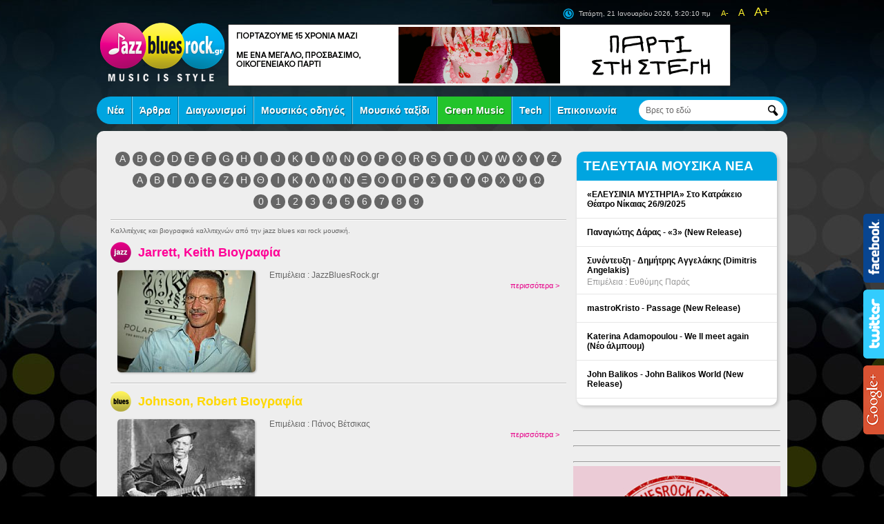

--- FILE ---
content_type: text/html
request_url: https://www.jazzbluesrock.gr/search.asp?page=1&maxrows=&s=1,%201&region=-1&area=-1&category=1203&fildergo=go&l=J&name=
body_size: 15480
content:

<!DOCTYPE html PUBLIC "-//W3C//DTD XHTML 1.0 Transitional//EN" "http://www.w3.org/TR/xhtml1/DTD/xhtml1-transitional.dtd">
<html xmlns="http://www.w3.org/1999/xhtml">
<head>
<meta http-equiv='Content-Type' content='text/html; charset=utf-8' />
<meta http-equiv='Content-Language' content='el' />
<meta name="Language" content="el" />

<meta http-equiv='Content-Language' content='el' />

<title>Καλλιτέχνες - Βιογραφίες</title>
<meta name="keywords" content="Καλλιτέχνες, Βιογραφίες, Καλλιτέχνες jazz, Καλλιτέχνες blues, Καλλιτέχνες rock, Louis Armstrong, Dave Brubeck, Johnny Cash, Ornette Coleman, Chik Corea, John Coltrane, Robert Johnson, Madeleine Peyroux, Ray Manzarek, Pat Metheny, Derek Trucks"  />
<meta name="description" content="Καλλιτέχνες της jazz blues και rock μουσικής και τα Βιογραφικά τους"  />


<meta name="Language" content="el" />
<meta name="Email"  content="info@jazzbluesrock.gr" />
<meta name="Document-Distribution" content="Global" />
<meta name="Author" CONTENT="jazzbluesrock.gr" />
<meta name="Owner" content="jazzbluesrock.gr" />
<meta name="Copyright" content="Copyright &copy; 2012 JazzBluesRock.gr. Το σύνολο του περιεχομένου και των υπηρεσιών του jazzbluesrock.gr διατίθεται στους επισκέπτες αυστηρά για προσωπική χρήση. Απαγορεύεται η χρήση ή επανεκπομπή του, σε οποιοδήποτε μέσο, μετά ή άνευ επεξεργασίας, χωρίς γραπτή άδεια του JazzBluesRock.gr." />
<meta name="Revisit-After" content="0 days" />
<meta name="Robots" content="index, follow" />
<meta name="Rating" CONTENT="GENERAL" />
<meta name="index" href="http://www.jazzbluesrock.gr/" title="JazzBluesRock.gr – MUSIC IS STYLE" />
<link REL="SHORTCUT ICON" HREF="http://www.jazzbluesrock.gr/favicon.ico">

<link href="style.css" rel="stylesheet" type="text/css" />
<!--[if lt IE 9]>
	<link rel="stylesheet" type="text/css" href="style_ie.css" />
<![endif]-->
<script type="text/javascript" src="Scripts/jquery-1.7.1.min.js"></script>
<script type="text/javascript" src="Scripts/functions.js"></script>
<script src="Scripts/swfobject_modified.js" type="text/javascript"></script>

<script type="text/javascript">

  var _gaq = _gaq || [];
  _gaq.push(['_setAccount', 'UA-28329484-1']);
  _gaq.push(['_trackPageview']);

  (function() {
    var ga = document.createElement('script'); ga.type = 'text/javascript'; ga.async = true;
    ga.src = ('https:' == document.location.protocol ? 'https://ssl' : 'http://www') + '.google-analytics.com/ga.js';
    var s = document.getElementsByTagName('script')[0]; s.parentNode.insertBefore(ga, s);
  })();

</script>

<script>

  (function(i,s,o,g,r,a,m){i['GoogleAnalyticsObject']=r;i[r]=i[r]||function(){

  (i[r].q=i[r].q||[]).push(arguments)},i[r].l=1*new Date();a=s.createElement(o),

  m=s.getElementsByTagName(o)[0];a.async=1;a.src=g;m.parentNode.insertBefore(a,m)

  })(window,document,'script','//www.google-analytics.com/analytics.js','ga');

 

  ga('create', 'UA-41015488-1', 'jazzbluesrock.gr');

  ga('send', 'pageview');

 

</script>



</head>

<body>
<a href="#" class="gototop">page top</a>
<div id="header">
  <h1><a href="http://www.jazzbluesrock.gr/">jazz blues rock</a></h1>
 <div class="fontcontrol"><a href="#" class="small">A-</a> <a href="#" class="normal">A</a> <a href="#" class="large">A+</a></div>
   <div class="dateandtime"><div id="clock"><script src="Scripts/TheClock.js" type="text/javascript"></script></div></div>
  <div><script type="text/javascript">
url = 'banner.asp?bid=1&id=';
if (window.XMLHttpRequest)
  {// code for IE7+, Firefox, Chrome, Opera, Safari
  xmlhttp=new XMLHttpRequest();
  xmlhttp.open("GET",url,false);
  xmlhttp.send(null);
  }
else
  {// code for IE6, IE5
  xmlhttp=new ActiveXObject("Microsoft.XMLHTTP");
  xmlhttp.open("GET",url,false);
  // Do not send null for ActiveX
  xmlhttp.send();
  }
document.write(xmlhttp.responseText);
</script>
</div>
</div>	<div id="navigaton">
  <ul>
  

    <li class=""><a href="#">Νέα</a>
       
      <ul>
    
        <li><a href="news">Τελευταία Μουσικά Νέα</a></li>
    
        <li><a href="culture">Πολιτισμός</a></li>
    
        <li><a href="new-releases">Προσεχείς κυκλοφορίες CD</a></li>
    
        <li><a href="to_video_ths_hmeras">Το Video της Ημέρας</a></li>
    
        <li><a href="diagonismoi">Διαγωνισμοί</a></li>
    
        <li><a href="Free_Advertorial">Advertorial</a></li>
    
        <li><a href="collaborations">Συνεργασίες</a></li>
    
        <li><a href="Passed_Away">Passed Away!!!</a></li>
    
      </ul>
      
    </li>
    

    <li class=""><a href="#">&#902;ρθρα</a>
       
      <ul>
    
        <li><a href="articles">&#902;ρθρα</a></li>
    
        <li><a href="interviews">Συνεντεύξεις</a></li>
    
        <li><a href="tributes">Αφιερώματα</a></li>
    
        <li><a href="reviews">Κριτικές CD</a></li>
    
        <li><a href="stories">Ενδιαφέρουσες Ιστορίες</a></li>
    
        <li><a href="books">Προτάσεις Βιβλίων</a></li>
    
        <li><a href="movies">Προτάσεις Ταινιών/DVD</a></li>
    
        <li><a href="dromoi_klasikhs_mousikhs">Δρόμοι Κλασικής Μουσικής</a></li>
    
      </ul>
      
    </li>
    

    <li class=""><a href="http://www.jazzbluesrock.gr/diagonismoi">Διαγωνισμοί</a>
       
    </li>
    

    <li class=""><a href="#">Μουσικός οδηγός</a>
       
      <ul>
    
        <li><a href="http://www.jazzbluesrock.gr/search.asp?region=-1&area=-1&category=1196&name=&fildergo=go">Bar / Club / Caf&#233;</a></li>
    
        <li><a href="http://www.jazzbluesrock.gr/search.asp?region=-1&area=-1&category=1197&name=&fildergo=go">Μουσικά Φεστιβάλ</a></li>
    
        <li><a href="http://www.jazzbluesrock.gr/search.asp?region=-1&area=-1&category=1198&name=&fildergo=go ">Δισκογραφικές Εταιρείες</a></li>
    
        <li><a href="http://www.jazzbluesrock.gr/search.asp?region=-1&area=-1&category=1199&name=&fildergo=go">Ραδιοφωνικοί Σταθμοί</a></li>
    
        <li><a href="http://www.jazzbluesrock.gr/search.asp?region=-1&area=-1&category=1201&name=&fildergo=go ">Καταστήματα Δίσκων</a></li>
    
        <li><a href="http://www.jazzbluesrock.gr/search.asp?region=-1&area=-1&category=1202&name=&fildergo=go">Καταστήματα Μουσικών Οργάνων</a></li>
    
        <li><a href="http://www.jazzbluesrock.gr/search.asp?region=-1&area=-1&category=1203&name=&fildergo=go">Καλλιτέχνες</a></li>
    
      </ul>
      
    </li>
    

    <li class=""><a href="#">Μουσικό ταξίδι</a>
       
      <ul>
    
        <li><a href="travel-discover">Ταξιδέψτε & Ανακαλύψτε</a></li>
    
        <li><a href="ethnomusicology">Εθνομουσικολογία</a></li>
    
        <li><a href="music-history">Μουσική Ιστορία</a></li>
    
        <li><a href="The_Art_of_Music">The Art of Music</a></li>
    
        <li><a href="today.asp">Σαν Σήμερα</a></li>
    
      </ul>
      
    </li>
    

    <li class="green"><a href="#">Green Music</a>
       
      <ul>
    
        <li><a href="actions">Δράσεις</a></li>
    
        <li><a href="green-festivals">Πράσινα Φεστιβάλ</a></li>
    
        <li><a href="green-tips">Green Tips</a></li>
    
        <li><a href="Akoustiki-Oikologia">Ακουστική Οικολογία</a></li>
    
      </ul>
      
    </li>
    

    <li class=""><a href="technology">Tech</a>
       
    </li>
    

    <li class=""><a href="#">Επικοινωνία</a>
       
      <ul>
    
        <li><a href="welcome">Καλωσορίσατε!</a></li>
    
        <li><a href="participating">Συμμετοχικότητα!</a></li>
    
        <li><a href="contact">Επικοινωνήστε μαζί μας</a></li>
    
      </ul>
      
    </li>
    


   
  </ul>
  <form id="searchform" name="searchform" method="post" action="search_results.asp">
    <label for="searchfor">Αναζήτηση</label>
    <input name="searchfor" type="text" id="searchfor" value="Βρες το εδώ"  onfocus="if (this.value == this.defaultValue) { this.value=''; }" onblur="if (this.value == '') { this.value=this.defaultValue; }"/>
    <input type="submit" name="searchgo" id="searchgo" value="go" />
  </form>
</div>
<div id="main">
  
  <div id="content">
 <div class="box"><div class="alphabet"> 
                  <a href="http://www.jazzbluesrock.gr/search.asp?s=1&page=1&maxrows=&s=1, 1&region=-1&area=-1&category=1203&fildergo=go&name=&l=A"  >A</a>
                  <a href="http://www.jazzbluesrock.gr/search.asp?s=1&page=1&maxrows=&s=1, 1&region=-1&area=-1&category=1203&fildergo=go&name=&l=B"  >B</a>
                  <a href="http://www.jazzbluesrock.gr/search.asp?s=1&page=1&maxrows=&s=1, 1&region=-1&area=-1&category=1203&fildergo=go&name=&l=C"  >C</a>
                  <a href="http://www.jazzbluesrock.gr/search.asp?s=1&page=1&maxrows=&s=1, 1&region=-1&area=-1&category=1203&fildergo=go&name=&l=D"  >D</a>
                  <a href="http://www.jazzbluesrock.gr/search.asp?s=1&page=1&maxrows=&s=1, 1&region=-1&area=-1&category=1203&fildergo=go&name=&l=E"  >E</a>
                  <a href="http://www.jazzbluesrock.gr/search.asp?s=1&page=1&maxrows=&s=1, 1&region=-1&area=-1&category=1203&fildergo=go&name=&l=F"  >F</a>
                  <a href="http://www.jazzbluesrock.gr/search.asp?s=1&page=1&maxrows=&s=1, 1&region=-1&area=-1&category=1203&fildergo=go&name=&l=G"  >G</a>
                  <a href="http://www.jazzbluesrock.gr/search.asp?s=1&page=1&maxrows=&s=1, 1&region=-1&area=-1&category=1203&fildergo=go&name=&l=H"  >H</a>
                  <a href="http://www.jazzbluesrock.gr/search.asp?s=1&page=1&maxrows=&s=1, 1&region=-1&area=-1&category=1203&fildergo=go&name=&l=I"  >I</a>
                  <a href="http://www.jazzbluesrock.gr/search.asp?s=1&page=1&maxrows=&s=1, 1&region=-1&area=-1&category=1203&fildergo=go&name=&l=J"  >J</a>
                  <a href="http://www.jazzbluesrock.gr/search.asp?s=1&page=1&maxrows=&s=1, 1&region=-1&area=-1&category=1203&fildergo=go&name=&l=K"  >K</a>
                  <a href="http://www.jazzbluesrock.gr/search.asp?s=1&page=1&maxrows=&s=1, 1&region=-1&area=-1&category=1203&fildergo=go&name=&l=L"  >L</a>
                  <a href="http://www.jazzbluesrock.gr/search.asp?s=1&page=1&maxrows=&s=1, 1&region=-1&area=-1&category=1203&fildergo=go&name=&l=M"  >M</a>
                  <a href="http://www.jazzbluesrock.gr/search.asp?s=1&page=1&maxrows=&s=1, 1&region=-1&area=-1&category=1203&fildergo=go&name=&l=N"  >N</a>
                  <a href="http://www.jazzbluesrock.gr/search.asp?s=1&page=1&maxrows=&s=1, 1&region=-1&area=-1&category=1203&fildergo=go&name=&l=O"  >O</a>
                  <a href="http://www.jazzbluesrock.gr/search.asp?s=1&page=1&maxrows=&s=1, 1&region=-1&area=-1&category=1203&fildergo=go&name=&l=P"  >P</a>
                  <a href="http://www.jazzbluesrock.gr/search.asp?s=1&page=1&maxrows=&s=1, 1&region=-1&area=-1&category=1203&fildergo=go&name=&l=Q"  >Q</a>
                  <a href="http://www.jazzbluesrock.gr/search.asp?s=1&page=1&maxrows=&s=1, 1&region=-1&area=-1&category=1203&fildergo=go&name=&l=R"  >R</a>
                  <a href="http://www.jazzbluesrock.gr/search.asp?s=1&page=1&maxrows=&s=1, 1&region=-1&area=-1&category=1203&fildergo=go&name=&l=S"  >S</a>
                  <a href="http://www.jazzbluesrock.gr/search.asp?s=1&page=1&maxrows=&s=1, 1&region=-1&area=-1&category=1203&fildergo=go&name=&l=T"  >T</a>
                  <a href="http://www.jazzbluesrock.gr/search.asp?s=1&page=1&maxrows=&s=1, 1&region=-1&area=-1&category=1203&fildergo=go&name=&l=U"  >U</a>
                  <a href="http://www.jazzbluesrock.gr/search.asp?s=1&page=1&maxrows=&s=1, 1&region=-1&area=-1&category=1203&fildergo=go&name=&l=V"  >V</a>
                  <a href="http://www.jazzbluesrock.gr/search.asp?s=1&page=1&maxrows=&s=1, 1&region=-1&area=-1&category=1203&fildergo=go&name=&l=W"  >W</a>
                  <a href="http://www.jazzbluesrock.gr/search.asp?s=1&page=1&maxrows=&s=1, 1&region=-1&area=-1&category=1203&fildergo=go&name=&l=X"  >X</a>
                  <a href="http://www.jazzbluesrock.gr/search.asp?s=1&page=1&maxrows=&s=1, 1&region=-1&area=-1&category=1203&fildergo=go&name=&l=Y"  >Y</a>
                  <a href="http://www.jazzbluesrock.gr/search.asp?s=1&page=1&maxrows=&s=1, 1&region=-1&area=-1&category=1203&fildergo=go&name=&l=Z"  >Z</a><br />
				
                 <a href="http://www.jazzbluesrock.gr/search.asp?s=1&page=1&maxrows=&s=1, 1&region=-1&area=-1&category=1203&fildergo=go&name=&l=Α"  >Α</a>
                 <a href="http://www.jazzbluesrock.gr/search.asp?s=1&page=1&maxrows=&s=1, 1&region=-1&area=-1&category=1203&fildergo=go&name=&l=Β"  >Β</a>
                 <a href="http://www.jazzbluesrock.gr/search.asp?s=1&page=1&maxrows=&s=1, 1&region=-1&area=-1&category=1203&fildergo=go&name=&l=Γ"  >Γ</a>
                 <a href="http://www.jazzbluesrock.gr/search.asp?s=1&page=1&maxrows=&s=1, 1&region=-1&area=-1&category=1203&fildergo=go&name=&l=Δ"  >Δ</a>
                 <a href="http://www.jazzbluesrock.gr/search.asp?s=1&page=1&maxrows=&s=1, 1&region=-1&area=-1&category=1203&fildergo=go&name=&l=Ε"  >Ε</a>
                 <a href="http://www.jazzbluesrock.gr/search.asp?s=1&page=1&maxrows=&s=1, 1&region=-1&area=-1&category=1203&fildergo=go&name=&l=Ζ"  >Ζ</a>
                 <a href="http://www.jazzbluesrock.gr/search.asp?s=1&page=1&maxrows=&s=1, 1&region=-1&area=-1&category=1203&fildergo=go&name=&l=Η"  >Η</a>
                 <a href="http://www.jazzbluesrock.gr/search.asp?s=1&page=1&maxrows=&s=1, 1&region=-1&area=-1&category=1203&fildergo=go&name=&l=Θ"  >Θ</a>
                 <a href="http://www.jazzbluesrock.gr/search.asp?s=1&page=1&maxrows=&s=1, 1&region=-1&area=-1&category=1203&fildergo=go&name=&l=Ι"  >Ι</a>
                 <a href="http://www.jazzbluesrock.gr/search.asp?s=1&page=1&maxrows=&s=1, 1&region=-1&area=-1&category=1203&fildergo=go&name=&l=Κ"  >Κ</a>
                 <a href="http://www.jazzbluesrock.gr/search.asp?s=1&page=1&maxrows=&s=1, 1&region=-1&area=-1&category=1203&fildergo=go&name=&l=Λ"  >Λ</a>
                 <a href="http://www.jazzbluesrock.gr/search.asp?s=1&page=1&maxrows=&s=1, 1&region=-1&area=-1&category=1203&fildergo=go&name=&l=Μ"  >Μ</a>
                 <a href="http://www.jazzbluesrock.gr/search.asp?s=1&page=1&maxrows=&s=1, 1&region=-1&area=-1&category=1203&fildergo=go&name=&l=Ν"  >Ν</a>
                 <a href="http://www.jazzbluesrock.gr/search.asp?s=1&page=1&maxrows=&s=1, 1&region=-1&area=-1&category=1203&fildergo=go&name=&l=Ξ"  >Ξ</a>
                 <a href="http://www.jazzbluesrock.gr/search.asp?s=1&page=1&maxrows=&s=1, 1&region=-1&area=-1&category=1203&fildergo=go&name=&l=Ο"  >Ο</a>
                 <a href="http://www.jazzbluesrock.gr/search.asp?s=1&page=1&maxrows=&s=1, 1&region=-1&area=-1&category=1203&fildergo=go&name=&l=Π"  >Π</a>
                 <a href="http://www.jazzbluesrock.gr/search.asp?s=1&page=1&maxrows=&s=1, 1&region=-1&area=-1&category=1203&fildergo=go&name=&l=Ρ"  >Ρ</a>
                 <a href="http://www.jazzbluesrock.gr/search.asp?s=1&page=1&maxrows=&s=1, 1&region=-1&area=-1&category=1203&fildergo=go&name=&l=Σ"  >Σ</a>
                 <a href="http://www.jazzbluesrock.gr/search.asp?s=1&page=1&maxrows=&s=1, 1&region=-1&area=-1&category=1203&fildergo=go&name=&l=Τ"  >Τ</a>
                 <a href="http://www.jazzbluesrock.gr/search.asp?s=1&page=1&maxrows=&s=1, 1&region=-1&area=-1&category=1203&fildergo=go&name=&l=Υ"  >Υ</a>
                 <a href="http://www.jazzbluesrock.gr/search.asp?s=1&page=1&maxrows=&s=1, 1&region=-1&area=-1&category=1203&fildergo=go&name=&l=Φ"  >Φ</a>
                 <a href="http://www.jazzbluesrock.gr/search.asp?s=1&page=1&maxrows=&s=1, 1&region=-1&area=-1&category=1203&fildergo=go&name=&l=Χ"  >Χ</a>
                 <a href="http://www.jazzbluesrock.gr/search.asp?s=1&page=1&maxrows=&s=1, 1&region=-1&area=-1&category=1203&fildergo=go&name=&l=Ψ"  >Ψ</a>
                 <a href="http://www.jazzbluesrock.gr/search.asp?s=1&page=1&maxrows=&s=1, 1&region=-1&area=-1&category=1203&fildergo=go&name=&l=Ω"  >Ω</a><br />

                 
                  <a href="http://www.jazzbluesrock.gr/search.asp?s=1&page=1&maxrows=&s=1, 1&region=-1&area=-1&category=1203&fildergo=go&name=&l=0" >0</a>
                  <a href="http://www.jazzbluesrock.gr/search.asp?s=1&page=1&maxrows=&s=1, 1&region=-1&area=-1&category=1203&fildergo=go&name=&l=1" >1</a>
                  <a href="http://www.jazzbluesrock.gr/search.asp?s=1&page=1&maxrows=&s=1, 1&region=-1&area=-1&category=1203&fildergo=go&name=&l=2" >2</a>
                  <a href="http://www.jazzbluesrock.gr/search.asp?s=1&page=1&maxrows=&s=1, 1&region=-1&area=-1&category=1203&fildergo=go&name=&l=3" >3</a>
                  <a href="http://www.jazzbluesrock.gr/search.asp?s=1&page=1&maxrows=&s=1, 1&region=-1&area=-1&category=1203&fildergo=go&name=&l=4" >4</a>
                  <a href="http://www.jazzbluesrock.gr/search.asp?s=1&page=1&maxrows=&s=1, 1&region=-1&area=-1&category=1203&fildergo=go&name=&l=5" >5</a>
                  <a href="http://www.jazzbluesrock.gr/search.asp?s=1&page=1&maxrows=&s=1, 1&region=-1&area=-1&category=1203&fildergo=go&name=&l=6" >6</a>
                  <a href="http://www.jazzbluesrock.gr/search.asp?s=1&page=1&maxrows=&s=1, 1&region=-1&area=-1&category=1203&fildergo=go&name=&l=7" >7</a>
                  <a href="http://www.jazzbluesrock.gr/search.asp?s=1&page=1&maxrows=&s=1, 1&region=-1&area=-1&category=1203&fildergo=go&name=&l=8" >8</a>
                  <a href="http://www.jazzbluesrock.gr/search.asp?s=1&page=1&maxrows=&s=1, 1&region=-1&area=-1&category=1203&fildergo=go&name=&l=9" >9</a>
                  </div>
                  </div>
                         <p>Καλλιτέχνες και βιογραφικά καλλιτεχνών από την jazz blues και rock μουσική.</p> 

          
    <div class="box">
      <h2 class="jazz tag"><a href="product.asp?catid=1327">Jarrett, Keith Βιογραφία</a></h2>
      <ul class="articles list">
        <li><div class="photo"><a href="product.asp?catid=1327" class="photo">
        
                              <img src="/datafiles/1327l.jpg"  border="0" class="roundcorners"/>
                              
       </a></div>
          <p>Επιμέλεια : JazzBluesRock.gr</p>
          <a href="product.asp?catid=1327" class="more">περισσότερα ></a>
        </li>
      </ul>
    </div>
       

          
    <div class="box">
      <h2 class="blues tag"><a href="product.asp?catid=1277">Johnson, Robert Βιογραφία</a></h2>
      <ul class="articles list">
        <li><div class="photo"><a href="product.asp?catid=1277" class="photo">
        
                              <img src="/datafiles/1277l.jpg"  border="0" class="roundcorners"/>
                              
       </a></div>
          <p>Επιμέλεια : Πάνος Βέτσικας</p>
          <a href="product.asp?catid=1277" class="more">περισσότερα ></a>
        </li>
      </ul>
    </div>
        
            
            
             <table width="100%" border="0" cellpadding="0" cellspacing="7">
                       <tr>
                                <td width="40" align="left" valign="middle"><a href="search.asp?catid=&maxrows=&maxrows=&s=1, 1&region=-1&area=-1&category=1203&fildergo=go&l=J&name="><img src="images/paging_first.png" border="0"  /></a></td>
                                <td width="40" align="left" valign="middle">
                                
                               </td>
                                <td align="center" valign="middle" class="paging">
                                 <span class='paging_separater'>|</span>1<span class='paging_separater'>|</span> 
                               </td>
                                <td width="40" align="right" valign="middle">
                                
                              </td>
                                <td width="40" align="right" valign="middle"><a href="search.asp?page=1&maxrows=&maxrows=&s=1, 1&region=-1&area=-1&category=1203&fildergo=go&l=J&name="><img src="images/paging_last.png" border="0"  /></a></td>
                </tr>
                      
                    </table>
              
    
    
    
    <div class="advertisment box"><script type="text/javascript">
url = 'banner.asp?bid=2&id=';
if (window.XMLHttpRequest)
  {// code for IE7+, Firefox, Chrome, Opera, Safari
  xmlhttp=new XMLHttpRequest();
  xmlhttp.open("GET",url,false);
  xmlhttp.send(null);
  }
else
  {// code for IE6, IE5
  xmlhttp=new ActiveXObject("Microsoft.XMLHTTP");
  xmlhttp.open("GET",url,false);
  // Do not send null for ActiveX
  xmlhttp.send();
  }
document.write(xmlhttp.responseText);
</script></div>
    <div class="advertisment box"><script type="text/javascript">
url = 'banner.asp?bid=3&id=';
if (window.XMLHttpRequest)
  {// code for IE7+, Firefox, Chrome, Opera, Safari
  xmlhttp=new XMLHttpRequest();
  xmlhttp.open("GET",url,false);
  xmlhttp.send(null);
  }
else
  {// code for IE6, IE5
  xmlhttp=new ActiveXObject("Microsoft.XMLHTTP");
  xmlhttp.open("GET",url,false);
  // Do not send null for ActiveX
  xmlhttp.send();
  }
document.write(xmlhttp.responseText);
</script></div>
    
  </div>
  <div id="sidebar">
   <!--<div class="box list">
      <h3><a href="weekly-lives">ΤΑ LIVE ΤΗΣ ΕΒΔΟΜΑΔΑΣ</a></h3>
      <ol>
         
        <li><h4><a href="https://www.jazzbluesrock.gr/news-o_d3lta_live_sto_faust_25_maiou_249051">Ο D3lta Live στο Faust - Αθήνα</a></h4><p></p></li>
		    
        <li><h4><a href="http://www.jazzbluesrock.gr/news-monika_live_sti_thessaloniki_stis_27_6_238961">ΜΟΝΙΚΑ Live - Θεσσαλονίκη</a></h4><p></p></li>
		    
        <li><h4><a href="http://www.jazzbluesrock.gr/news-Alexandre_Desplat_savvato_1_iouliou_sto_irwdeio_238937">Alexandre Desplat - ΗΡΩΔΕΙΟ</a></h4><p></p></li>
		    
        <li><h4><a href="http://www.jazzbluesrock.gr/news-oi_spiral_trio_ton_ioulio_sto_kipotheatro_papagou_238949">Οι Spiral Trio - Κηποθέατρο Παπάγου</a></h4><p></p></li>
		    
        <li><h4><a href="http://www.jazzbluesrock.gr/news-petros_klampanis_TORA_COLLECTIVE_Livesto_Gazarte238963">Πέτρος Κλαμπάνης - TORA COLLECTIVE Live Gazarte</a></h4><p></p></li>
		    
        <li><h4><a href="http://www.jazzbluesrock.gr/news-Jay_Jay_Johanson_tetarti_12_iouliou_sto_ct_garden_238968">Jay Jay Johanson Live στο CT Garden</a></h4><p></p></li>
		    

      </ol>
    </div>
 -->
    <div class="box">
      <h3><a href="news">ΤΕΛΕΥΤΑΙΑ ΜΟΥΣΙΚΑ ΝΕΑ </a></h3>
      <ul>
        
	 
			<li>
			  <h4><a href="culture-elefsinia_mystiria_theatriki_omada_roda_26_septemvriou_259104">«ΕΛΕΥΣΙΝΙΑ ΜΥΣΤΗΡΙΑ» Στο Κατράκειο Θέατρο Νίκαιας 26/9/2025</a></h4>
			  <p></p>
			</li>
			 
	 
			<li>
			  <h4><a href="https://www.jazzbluesrock.gr/new-releases-panagiotis_daras_3_249098">Παναγιώτης Δάρας - «3» (New Release)</a></h4>
			  <p></p>
			</li>
			 
	 
			<li>
			  <h4><a href="interviews-synentefksi_dimitris_angelakis_249094">Συνέντευξη - Δημήτρης Αγγελάκης (Dimitris Angelakis)</a></h4>
			  <p>Επιμέλεια : Ευθύμης Παράς</p>
			</li>
			 
	 
			<li>
			  <h4><a href="https://www.jazzbluesrock.gr/new-releases-mastroKristo_Passage_249096">mastroKristo - Passage (New Release)</a></h4>
			  <p></p>
			</li>
			 
	 
			<li>
			  <h4><a href="https://www.jazzbluesrock.gr/new-releases-Katerina_Adamopoulou_We_ll_meet_again_249086">Katerina Adamopoulou - We ll meet again (Νέο άλμπουμ)</a></h4>
			  <p></p>
			</li>
			 
	 
			<li>
			  <h4><a href="https://www.jazzbluesrock.gr/new-releases-John_Balikos_John_Balikos_World_249090">John Balikos - John Balikos World (New Release)</a></h4>
			  <p></p>
			</li>
			 
      </ul>
     </div>
    <div class="advertisment"><script type="text/javascript">
url = 'banner.asp?bid=4&id=';
if (window.XMLHttpRequest)
  {// code for IE7+, Firefox, Chrome, Opera, Safari
  xmlhttp=new XMLHttpRequest();
  xmlhttp.open("GET",url,false);
  xmlhttp.send(null);
  }
else
  {// code for IE6, IE5
  xmlhttp=new ActiveXObject("Microsoft.XMLHTTP");
  xmlhttp.open("GET",url,false);
  // Do not send null for ActiveX
  xmlhttp.send();
  }
document.write(xmlhttp.responseText);
</script></div>
    <div class="box">
    <h3><a href="">ΔΗΜΟΦΙΛΗ ΘΕΜΑΤΑ </a></h3>
        <ul class="withphoto">
         
 
  
        
          
				  <li>
					<a href="http://www.jazzbluesrock.gr/today.asp" class="photo">
				<img src="/datafiles/cms6754l.jpg" />
				  </a>
					<h4><a href="http://www.jazzbluesrock.gr/today.asp">Δημοφιλή</a></h4>
					<p></p>
					<p class="date">09-04-2021 16:19</p>
				  </li>
				   
				  <li>
					<a href="articles-10_tragoudia_gia_thn_prwti_mera_tou_release_athens_2019_7883" class="photo">
				<img src="/datafiles/cms7883l.jpg" />
				  </a>
					<h4><a href="articles-10_tragoudia_gia_thn_prwti_mera_tou_release_athens_2019_7883">10 τραγούδια για την 1η ημέρα του Release Athens 2019</a></h4>
					<p>Επιμέλεια : Παναγιώτης Λουκάς</p>
					<p class="date">06-06-2019 21:35</p>
				  </li>
				   
				  <li>
					<a href="Andrew_Neu_-_Everything_Happens_For_A_Reason_922" class="photo">
				<img src="/datafiles/cms2116l.jpg" />
				  </a>
					<h4><a href="Andrew_Neu_-_Everything_Happens_For_A_Reason_922">Andrew Neu - Everything Happens For A Reason</a></h4>
					<p>Επιμέλεια : Ευθύμης Παράς</p>
					<p class="date">07-01-2022 14:45</p>
				  </li>
				   
				  <li>
					<a href="Anvil_The_Story_of_Anvil_DVD_1174" class="photo">
				<img src="/datafiles/cms2664l.jpg" />
				  </a>
					<h4><a href="Anvil_The_Story_of_Anvil_DVD_1174">Anvil! The Story of Anvil (DVD)</a></h4>
					<p>Επιμέλεια : Jacek Maniakowski</p>
					<p class="date">31-12-2019 11:19</p>
				  </li>
				   
				  <li>
					<a href="Albert_King_-_I_ll_Play_the_Blues_for_You[138]" class="photo">
				<img src="/datafiles/cms359l.jpg" />
				  </a>
					<h4><a href="Albert_King_-_I_ll_Play_the_Blues_for_You[138]">Albert King - I΄ll Play the Blues for You</a></h4>
					<p>22/5/2012</p>
					<p class="date">07-01-2022 16:57</p>
				  </li>
				   
          
        </ul>
        
    </div>
    <div class="box">
      <h3><a href="today.asp">ΣΑΝ ΣΗΜΕΡΑ </a></h3>
     
      <ul>
     
        <li>
          <h4>Τετάρτη, 21 Ιανουαρίου </h4>
          <p>Ο βιολονίστας Juice Wilson γεννήθηκε σαν σήμερα το 1904 στο St.Louis του Missouri. </p>
        </li>
       
        <li>
          <h4>Τετάρτη, 21 Ιανουαρίου </h4>
          <p>Η εννεαμελής ορχήστρα του Miles Davis που αργότερα έγινε γνωστή ως The Birth of the Cool band ηχογράφησε το 1949 το &#700&#700Jeru&#700&#700.</p>
        </li>
       
        <li>
          <h4>Τετάρτη, 21 Ιανουαρίου </h4>
          <p>Ο Count Basie με την μπάντα του έκανε σαν σήμερα το 1937 την πρώτη του ηχογράφηση με τον τίτλο Honeysuckle Rose.</p>
        </li>
       
      </ul>
       <a href="today.asp" class="more">περισσότερα &gt;</a> </div>
    
  </div>
  <div class="advertisment"> <script type="text/javascript">
url = 'banner.asp?bid=7&id=';
if (window.XMLHttpRequest)
  {// code for IE7+, Firefox, Chrome, Opera, Safari
  xmlhttp=new XMLHttpRequest();
  xmlhttp.open("GET",url,false);
  xmlhttp.send(null);
  }
else
  {// code for IE6, IE5
  xmlhttp=new ActiveXObject("Microsoft.XMLHTTP");
  xmlhttp.open("GET",url,false);
  // Do not send null for ActiveX
  xmlhttp.send();
  }
document.write(xmlhttp.responseText);
</script></div>
</div>
<div id="footer">

  <p class="links">
  
  	<a href="http://www.jazzbluesrock.gr/">Αρχική</a>
   
  	<a href="cms.asp?id=28">Όροι χρήσης</a>
   
  	<a href="http://www.jazzbluesrock.gr/articles">&#902;ρθρα</a>
   
  	<a href="calendar.asp">Ημερολόγιο</a>
   
  	<a href="http://www.jazzbluesrock.gr/tributes">Αφιερώματα</a>
    </p>
   
  <p class="links">
  
  	<a href="http://www.jazzbluesrock.gr/reviews">Κριτικές CD</a>
   
  	<a href="http://www.jazzbluesrock.gr/stories">Ενδιαφέρουσες Ιστορίες</a>
   
  	<a href="http://www.jazzbluesrock.gr/weekly-lives">Συναυλίες</a>
   
  	<a href="http://www.jazzbluesrock.gr/popular-articles">Δημοφιλή Θέματα</a>
   
  	<a href="http://www.jazzbluesrock.gr/new-releases">Προσεχείς κυκλοφορίες CD</a>
    </p>
   
  <p class="links">
  
  	<a href="http://www.jazzbluesrock.gr/green-festivals">Πράσινα Φεστιβάλ</a>
   
  	<a href="http://www.jazzbluesrock.gr/green-tips">Green Tips</a>
   
  	<a href="http://www.jazzbluesrock.gr/travel-discover">Taξιδέψτε & Ανακαλύψτε</a>
   
  	<a href="cms.asp?id=29">Προσωπικά δεδομένα</a>
   
  	<a href="http://www.jazzbluesrock.gr/participating">Συμμετοχικότητα!</a>
    </p>
   
  <p class="links">
  
  	<a href="http://www.jazzbluesrock.gr/contact">Contact</a>
    </p>
   
 
  <p class="social"><a href="http://www.facebook.com/pages/jazzbluesrockgr/101618739924689" target="_blank"><img src="images/icon_facebook.png" width="18" height="18" />Facebook</a>
    <a href="http://www.youtube.com/user/JazzBluesRockGr" target="_blank"><img src="images/icon_youtube.png" width="18" height="18" />YouTube</a>
    <a href="https://twitter.com/Jazzbluesrock1" target="_blank"><img src="images/icon_twitter.png" width="18" height="18" />Twitter</a>
    <a href="https://plus.google.com/106371819203175683700/posts" target="_blank"><img src="images/icon_google.png" width="18" height="18" />Google+</a>    
    <a href="http://www.jazzbluesrock.gr/rss.asp" target="_blank"><img src="images/icon_rss.png" width="18" height="18" />RSS</a></p>
  <div class="ender">
    <p class="copy">Copyright © 2012-2014 All Rights Reserved </p>
    <p>Κατασκευή ιστοσελίδων <img src="images/logo_helassites.png" alt="HellasSites" width="20" height="10" hspace="3" align="absmiddle" /> <a href="http://www.hellassites.gr" target="_blank">HellasSites</a></p>
  </div>
</div>
<script type="text/javascript" src="Scripts/jquery.tabSlideOut.v1.3.js"></script>
<script type="text/javascript" src="Scripts/jquery.orbit-1.2.3.min.js"></script>
<script type="text/javascript" src="Scripts/weather/jquery.zweatherfeed.min.js"></script>
<link href="css/facebookstyle.css" rel="stylesheet" type="text/css" />
<link href="css/myOrbit-1.2.3.css" rel="stylesheet" type="text/css" />
<script>
$(function(){
	 //Facebook Slide out
     $('.slide-out-div').tabSlideOut({
         tabHandle: '.handle',                              //class of the element that will be your tab
         pathToTabImage: 'images/facebook_tab.png',          //path to the image for the tab (optionaly can be set using css)
         imageHeight: '100px',                               //height of tab image
         imageWidth: '40px',                               //width of tab image    
         tabLocation: 'right',                               //side of screen where tab lives, top, right, bottom, or left
         speed: 300,                                        //speed of animation
         action: 'hover',                                   //options: 'click' or 'hover', action to trigger animation
         topPos: '300px',                                   //position from the top
         fixedPosition: true                               //options: true makes it stick(fixed position) on scroll
     });
	 
	 //Slideshow Banner
	 $('#featured').orbit({
		 timer: true,
		 advanceSpeed: 10000,
		 pauseOnHover: true,
		 startClockOnMouseOut: true
	 });
	 
	 // Datepicker

	 
	 //Weather
	 $('#weather .box').weatherfeed(['GRXX0004', 'GRXX0019', 'GRXX0013']) ;
	 $('#weather .box').mouseenter( function(){ 
	 	$(this).addClass("big");
	 });
	 $('#weather .box').mouseleave( function(){ 
	 	$(this).removeClass("big");
	 });
	 
	// Gree Conversion Include
	setTimeout(function() { convertGreek() },5000)
	convertGreek();
	 
 });
 
 function convertGreek() {
	 $("#weather .weatherItem div").each(function () { 
	 	var text = $(this).text();
		text = text.replace('Athens','Αθήνα');
		text = text.replace('Salonica','Θεσσαλονίκη');
		text = text.replace('Patrai','Πάτρα');
		text = text.replace('Windy','Ανεμώδης');
		text = text.replace('Wind','Άνεμος');
		text = text.replace('Partly','Ελαφ.');
		text = text.replace('Cloudy','Νεφελώδης');
		text = text.replace('High','Μεγ.');
		text = text.replace('Low','Μικ.');
		text = text.replace('km/h','χμ/ω.');
		text = text.replace('Fair','Καλός');
		 $(this).text(text);
		//alert (text);
	 
	 });
	//$('#weather .box .weatherCity').text($('#weather .box .weatherCity').text().replace('Athens','Αθήνα'));
	//$('#weather .box').text().replace("Salonica","Θεσσαλονίκη");
	//$('#weather .box').text().replace("Patrai","Πάτρα");
 }
</script>

<div class="slide-out-div">
        <a class="handle" href="http://link-for-non-js-users">Facebook</a>
  <iframe src="//www.facebook.com/plugins/likebox.php?href=https%3A%2F%2Fwww.facebook.com%2Fjazzbluesrock.gr%3Fref%3Dbr_tf&amp;width=300&amp;height=258&amp;colorscheme=light&amp;show_faces=true&amp;header=false&amp;stream=false&amp;show_border=false" scrolling="no" frameborder="0" style="border:none; overflow:hidden; width:300px; height:258px;" allowTransparency="true"></iframe>
</div>

<a href="https://twitter.com/Jazzbluesrock1" class="twitterlink" target="_blank">Twitter</a>
<a href="https://plus.google.com/106371819203175683700" class="googlelink" target="_blank">GooglePlus</a>

<!--<div id="weather"><div class="box"></div></div> -->



</body>
</html>


--- FILE ---
content_type: text/css
request_url: https://www.jazzbluesrock.gr/css/myOrbit-1.2.3.css
body_size: 1635
content:
/* CSS for jQuery Orbit Plugin 1.2.3
 * www.ZURB.com/playground
 * Copyright 2010, ZURB
 * Free to use under the MIT license.
 * http://www.opensource.org/licenses/mit-license.php
 
 
 
/* PUT IN YOUR SLIDER ID AND SIZE TO MAKE LOAD BEAUTIFULLY
   ================================================== */
#featured {
	width: 600px;
	height: 350px;
	background: #CCC url(orbit/loading.gif) no-repeat center center;
	overflow: hidden;
	padding: 15px 0px;
}
#featured {
	padding: 5px 0px;
	height: 370px;
}

#featured>img,  
#featured>div,
#featured>a {
	display: none;
	margin: 0px;
	padding: 0px;
	height: 350px;
	width: 600px;
	overflow: hidden;
}
#featured>img, #featured>div, #featured>a {
	height: 370px;
}





/* CONTAINER
   ================================================== */

div.orbit-wrapper {
    width: 1px;
    height: 1px;
    position: relative; }

div.orbit {
    width: 1px;
    height: 1px;
    position: relative;
    overflow: hidden }

div.orbit>img {
	position: absolute;
	top: 15;
	left: 0;
	display: none;
}

div.orbit>a {
	border: none;
	position: absolute;
	top: 15;
	left: 0;
	line-height: 0;
	display: none;
}

.orbit>div {
	position: absolute;
	top: 15;
	left: 0;
	width: 100%;
	height: 100%;
}

/* Note: If your slider only uses content or anchors, you're going to want to put the width and height declarations on the ".orbit>div" and "div.orbit>a" tags in addition to just the .orbit-wrapper */


/* TIMER
   ================================================== */

div.timer {
	width: 40px;
	height: 40px;
	overflow: hidden;
	position: absolute;
	top: 170px;
	right: 10px;
	opacity: .6;
	cursor: pointer;
	z-index: 1001;
}

span.rotator {
	display: block;
	width: 40px;
	height: 40px;
	position: absolute;
	top: 0;
	left: -20px;
	background: url(orbit/rotator-black.png) no-repeat;
	z-index: 3;
}

span.mask {
    display: block;
    width: 20px;
    height: 40px;
    position: absolute;
    top: 0;
    right: 0;
    z-index: 2;
    overflow: hidden; }

span.rotator.move {
    left: 0 }

span.mask.move {
    width: 40px;
    left: 0;
    background: url(orbit/timer-black.png) repeat 0 0; }

span.pause {
    display: block;
    width: 40px;
    height: 40px;
    position: absolute;
    top: 0;
    left: 0;
    background: url(orbit/pause-black.png) no-repeat;
    z-index: 4;
    opacity: 0; }

span.pause.active {
    background: url(orbit/pause-black.png) no-repeat 0 -40px                }

div.timer:hover span.pause,
span.pause.active {
    opacity: 1 }


/* CAPTIONS
   ================================================== */

.orbit-caption {
	display: none;
	font-family: "HelveticaNeue", "Helvetica-Neue", Helvetica, Arial, sans-serif;
}


.orbit-wrapper .orbit-caption {
	background: #000;
	background: rgba(0,0,0,.6);
	z-index: 100;
	color: #fff;
	text-align: left;
	font-size: 13px;
	position: absolute;
	right: 0px;
	bottom: -15px;
	width: 100%;
}
.orbit-wrapper .orbit-caption {
	padding-bottom: 0px;
	position: absolute;
	right: 0px;
	bottom: -5px;
}


.orbit-caption div.spacer{
	padding: 15px 20px 20px;
	display: block;
	margin: 0px;
}
.orbit-caption div.spacer h3 {
	color: #FFF;
	font-size: 20px;
	font-weight: bold;
	margin: 0px;
	padding: 0px;
}
.orbit-caption div.spacer h3 a {
	color: #FFF;
	text-decoration: none;
}

.orbit-caption div.spacer p {
	color: #CCC;
	font-size: 12px;
	margin: 0px;
	padding: 0px;
}


/* DIRECTIONAL NAV
   ================================================== */

div.slider-nav {
	display: block;
}

div.slider-nav span {
	width: 30px;
	height: 22px;
	text-indent: -9999px;
	position: absolute;
	z-index: 110;
	margin-top: -50px;
	cursor: pointer;
	left: 555px;
}

div.slider-nav span.right {
	background: url(orbit/down-arrow.png);
	bottom: -30px;
}
div.slider-nav span.right {
	bottom: -10px;
}


div.slider-nav span.left {
	background: url(orbit/up-arrow.png);
	top: 50px;
}

/* BULLET NAV
   ================================================== */

.orbit-bullets {
    position: absolute;
    z-index: 1000;
    list-style: none;
    bottom: -40px;
    left: 50%;
	margin-left: -50px;
    padding: 0; }

.orbit-bullets li {
    float: left;
    margin-left: 5px;
    cursor: pointer;
    color: #999;
    text-indent: -9999px;
    background: url(orbit/bullets.jpg) no-repeat 4px 0;
    width: 13px;
    height: 12px;
    overflow: hidden; }

.orbit-bullets li.active {
    color: #222;
    background-position: -8px 0; }
    
.orbit-bullets li.has-thumb {
    background: none;
    width: 100px;
    height: 75px; }

.orbit-bullets li.active.has-thumb {
    background-position: 0 0;
    border-top: 2px solid #000; }
